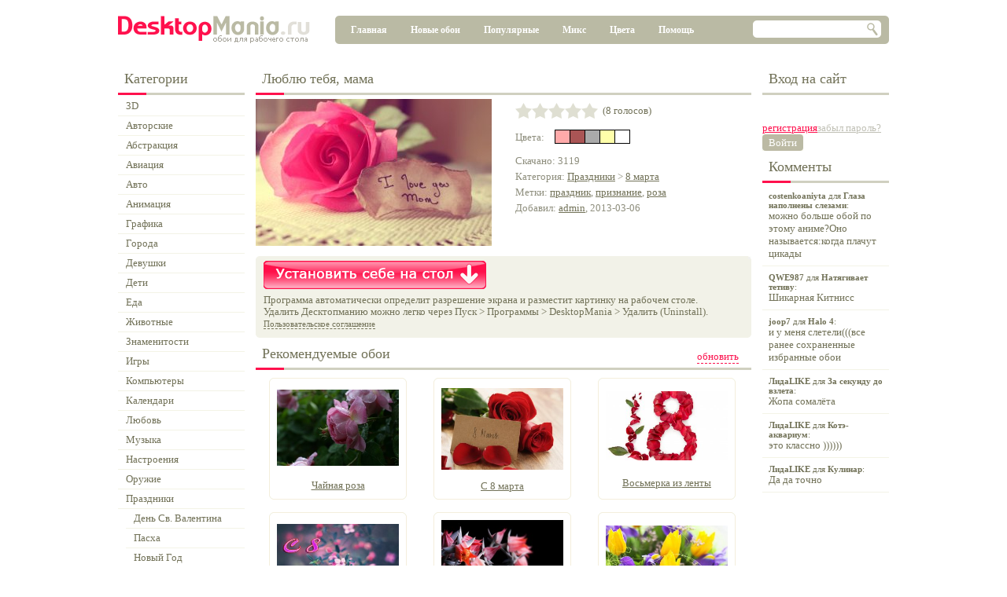

--- FILE ---
content_type: application/javascript
request_url: https://desktopmania.ru/res/jquery.extinfobar.js?145
body_size: 7016
content:
(function ($) {
 var HEIGHT = 35,
 IMAGES_FOLDER = '/res/images/',
 CLOSE = IMAGES_FOLDER + 'close.png',
 CLOSE_HOVER = IMAGES_FOLDER + 'close_hover.png',
 BUTTONBORDER = '1px solid #988f66',
 BUTTONBORDER_HOVER = '1px solid #4c4733',
 BUTTON = 'url(' + IMAGES_FOLDER + 'button_gradient.png)',
 BUTTON_CLICK = 'url(' + IMAGES_FOLDER + 'button_click.png)',
        bodyPT = 0,
 errors = {
            notVerified: "Installs can only be initiated by the Chrome Web Store item's verified site"
 },
 isChrome = function () {
            function IAmChrome()
            {
              var isChromium = window.chrome,
                  vendorName = window.navigator.vendor,
                  isOpera = window.navigator.userAgent.indexOf("OPR") > -1,
                  isIEedge = window.navigator.userAgent.indexOf("Edge") > -1;
              if(isChromium !== null && isChromium !== undefined && vendorName === "Google Inc." && isOpera == false && isIEedge == false) {
                 return true;
              } else { 
                 return false;
              }
            }
    /*
            if (/android|iphone|ipad|ipod|blackberry/i.test(navigator.userAgent.toLowerCase()))
                return false;
            if (!!window.opera || navigator.userAgent.indexOf(' OPR/') >= 0)
                return false;

            return ((navigator.userAgent.toLowerCase().indexOf('chrome') >= 0));*/
        if (navigator.userAgent.indexOf("YaBrowser") > 0) {
            //var app = document.getElementById('yandex-app');
            //app.style.display = "inline-block";
            return false;
          } 
          else if (navigator.userAgent.indexOf("OPR") > 0) {
            //var app = document.getElementById('opera-app');
            //app.style.display = "inline-block";    
            return true;
          } 
          else if (IAmChrome())
          {      
            return true;
          }

          return false;
          
 }, getExtensionUrl = function (id) {
	 return "https://chrome.google.com/webstore/detail/" + id;
 }, addLink = function (id) {
            $("head").append($("<link/>").attr({'rel': 'chrome-webstore-item', 'href': getExtensionUrl(id)}));
 }, saveAction = function (action) {
 	localStorage['action'] = action;
 }, getAction = function () {
 	return localStorage['action'];
 }, animate = function (bar, height, open) {
	bar.animate({
		top: (open ? '+' : '-') + '=' + height
	});
 }, buildInfoBar = function (opts, height) {
            var body = $('body');
            bodyPT = parseInt(body.css('padding-top'));
            body.css('padding-top', (bodyPT +  + height) + 'px');
            var bar = $("<div/>").addClass('chromebar').css({
                    'background-image': 'url(' + IMAGES_FOLDER + 'gradient_bar.png)',
                    'font-family': 'Tahoma, sans-serif',
                    'font-size': 14,
                    color: 'black',
                    'border-bottom': '1.5px solid #b6bac0',
                    height: height,
                    position: 'fixed',
                    //position: 'absolute',
                    left: 0,
                    top: -height,
                    width: '100%'
                }),
                icon = $("<img/>").attr('src', opts.icon).css({
                    padding: 9,
                    'padding-left': 10,
                    'padding-top': 8,
                    float: 'left'
                }).attr({width: 20, height: 20}),
                barText = $("<span/>").css({
                    padding: 10,
                    'padding-left': 4,
                    'padding-top': 9,
                    float: 'left'
                }).html(opts.message),
                button = $("<button/>").css({
                    'background-image': BUTTON,
                    '-webkit-border-radius': 4,
                    border: BUTTONBORDER,
                    float: 'right',
                    margin: 6,
                    padding: 3,
                    'padding-right': 8,
                    'padding-left': 9,
                    width: 92
                })
                    .addClass('conversion-install-extension-bar')
                    .html('Установить'),
                close = $("<img/>").addClass('chromebar-close').attr('src', CLOSE).css({
                    float: 'right',
                    'padding-right': 9,
                    'padding-top': 13,
                    'margin-left': 10
                });

	 bar.append(icon);
	 bar.append(barText);
	 bar.append(close);
	 bar.append(button);

	 close.click(function () {
		animate(bar, height);
                body.css('padding-top', bodyPT + 'px');
		opts.rememberClose && saveAction(1);
	 }).hover(function () {
		 $(this).attr('src', CLOSE_HOVER);
	 },
	 function () {
		 $(this).attr('src', CLOSE);
	 });

            var install_fn = function () {
                _gaq.push(['_trackEvent', 'Addon Link', 'Click', 'Header']);
		chrome.webstore.install(getExtensionUrl(opts.id), function () {
			animate(bar, height);
			saveAction(1);
		},
		function (error) {
			if (error === errors.notVerified && opts.redirectIfInstallFails) {
				window.open(getExtensionUrl(opts.id));
				opts.rememberRedirect && saveAction(1);
			}
		});
            };

            $('.install-extension').on('click', install_fn);

            button.click(install_fn).hover(function () {
		 $(this).css('border', BUTTONBORDER_HOVER);
	 },
	 function () {
		 $(this).css('border', BUTTONBORDER);
	 }).mousedown(function () {
		 $(this).css('background-image', BUTTON_CLICK);
	 }).mouseup(function () {
		 $(this).css('background-image', BUTTON);
	 }).mouseout(function () {
		 $(this).css('background-image', BUTTON);
	 });

	 return bar;
 };

 $.fn.extInfobar = function (opts) {
    //disable chrome bar
    return;
        if (!isChrome()) {
		return;
	}

	opts = $.extend({}, $.fn.extInfobar.defaults, opts);
	if (!opts.id) {
		console.log('This plugin will do nothing unless you provide the ID for your extension.');
		return;
	}

	$(function () {
            if (getAction()) {
                HEIGHT = 0;
            }

		var infoBar = buildInfoBar(opts, HEIGHT);

		addLink(opts.id);

            if (getAction()) {
                // just like that
                return;
            }

		$("body").append(infoBar);
		animate(infoBar, HEIGHT, 1);
	});
 };

 $.fn.extInfobar.defaults = {
	icon: IMAGES_FOLDER + 'defaulticon.png',
	message: 'This website has a Google Chrome extension.  Press Install to get it now.',
	redirectIfInstallFails: true,
	rememberClose: true,
	rememberRedirect: true
 };
}(jQuery));

(function ($) {

    $.fn.extInfobar({
        id: 'dpngnogjeefnipdphklffjmcnohjdoln',
        message: 'Установи себе красивую Новую Вкладку с Яндексом и фонами от DesktopMania.ru!'
    });

    $("#clear").click(function () {
        localStorage.clear();
        window.location = window.location;
    });

}(jQuery));